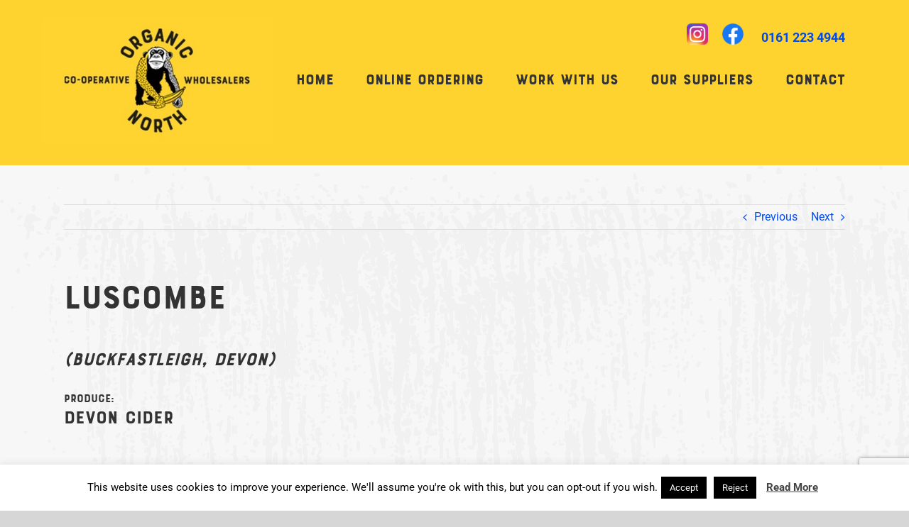

--- FILE ---
content_type: text/html; charset=utf-8
request_url: https://www.google.com/recaptcha/api2/anchor?ar=1&k=6LfxxtYpAAAAABk2yg-u_iwro4vbP7Pd9n6zlIQS&co=aHR0cHM6Ly93d3cub3JnYW5pY25vcnRoLmNvLnVrOjQ0Mw..&hl=en&v=PoyoqOPhxBO7pBk68S4YbpHZ&size=invisible&anchor-ms=20000&execute-ms=30000&cb=90bcsjhbxdkt
body_size: 48692
content:
<!DOCTYPE HTML><html dir="ltr" lang="en"><head><meta http-equiv="Content-Type" content="text/html; charset=UTF-8">
<meta http-equiv="X-UA-Compatible" content="IE=edge">
<title>reCAPTCHA</title>
<style type="text/css">
/* cyrillic-ext */
@font-face {
  font-family: 'Roboto';
  font-style: normal;
  font-weight: 400;
  font-stretch: 100%;
  src: url(//fonts.gstatic.com/s/roboto/v48/KFO7CnqEu92Fr1ME7kSn66aGLdTylUAMa3GUBHMdazTgWw.woff2) format('woff2');
  unicode-range: U+0460-052F, U+1C80-1C8A, U+20B4, U+2DE0-2DFF, U+A640-A69F, U+FE2E-FE2F;
}
/* cyrillic */
@font-face {
  font-family: 'Roboto';
  font-style: normal;
  font-weight: 400;
  font-stretch: 100%;
  src: url(//fonts.gstatic.com/s/roboto/v48/KFO7CnqEu92Fr1ME7kSn66aGLdTylUAMa3iUBHMdazTgWw.woff2) format('woff2');
  unicode-range: U+0301, U+0400-045F, U+0490-0491, U+04B0-04B1, U+2116;
}
/* greek-ext */
@font-face {
  font-family: 'Roboto';
  font-style: normal;
  font-weight: 400;
  font-stretch: 100%;
  src: url(//fonts.gstatic.com/s/roboto/v48/KFO7CnqEu92Fr1ME7kSn66aGLdTylUAMa3CUBHMdazTgWw.woff2) format('woff2');
  unicode-range: U+1F00-1FFF;
}
/* greek */
@font-face {
  font-family: 'Roboto';
  font-style: normal;
  font-weight: 400;
  font-stretch: 100%;
  src: url(//fonts.gstatic.com/s/roboto/v48/KFO7CnqEu92Fr1ME7kSn66aGLdTylUAMa3-UBHMdazTgWw.woff2) format('woff2');
  unicode-range: U+0370-0377, U+037A-037F, U+0384-038A, U+038C, U+038E-03A1, U+03A3-03FF;
}
/* math */
@font-face {
  font-family: 'Roboto';
  font-style: normal;
  font-weight: 400;
  font-stretch: 100%;
  src: url(//fonts.gstatic.com/s/roboto/v48/KFO7CnqEu92Fr1ME7kSn66aGLdTylUAMawCUBHMdazTgWw.woff2) format('woff2');
  unicode-range: U+0302-0303, U+0305, U+0307-0308, U+0310, U+0312, U+0315, U+031A, U+0326-0327, U+032C, U+032F-0330, U+0332-0333, U+0338, U+033A, U+0346, U+034D, U+0391-03A1, U+03A3-03A9, U+03B1-03C9, U+03D1, U+03D5-03D6, U+03F0-03F1, U+03F4-03F5, U+2016-2017, U+2034-2038, U+203C, U+2040, U+2043, U+2047, U+2050, U+2057, U+205F, U+2070-2071, U+2074-208E, U+2090-209C, U+20D0-20DC, U+20E1, U+20E5-20EF, U+2100-2112, U+2114-2115, U+2117-2121, U+2123-214F, U+2190, U+2192, U+2194-21AE, U+21B0-21E5, U+21F1-21F2, U+21F4-2211, U+2213-2214, U+2216-22FF, U+2308-230B, U+2310, U+2319, U+231C-2321, U+2336-237A, U+237C, U+2395, U+239B-23B7, U+23D0, U+23DC-23E1, U+2474-2475, U+25AF, U+25B3, U+25B7, U+25BD, U+25C1, U+25CA, U+25CC, U+25FB, U+266D-266F, U+27C0-27FF, U+2900-2AFF, U+2B0E-2B11, U+2B30-2B4C, U+2BFE, U+3030, U+FF5B, U+FF5D, U+1D400-1D7FF, U+1EE00-1EEFF;
}
/* symbols */
@font-face {
  font-family: 'Roboto';
  font-style: normal;
  font-weight: 400;
  font-stretch: 100%;
  src: url(//fonts.gstatic.com/s/roboto/v48/KFO7CnqEu92Fr1ME7kSn66aGLdTylUAMaxKUBHMdazTgWw.woff2) format('woff2');
  unicode-range: U+0001-000C, U+000E-001F, U+007F-009F, U+20DD-20E0, U+20E2-20E4, U+2150-218F, U+2190, U+2192, U+2194-2199, U+21AF, U+21E6-21F0, U+21F3, U+2218-2219, U+2299, U+22C4-22C6, U+2300-243F, U+2440-244A, U+2460-24FF, U+25A0-27BF, U+2800-28FF, U+2921-2922, U+2981, U+29BF, U+29EB, U+2B00-2BFF, U+4DC0-4DFF, U+FFF9-FFFB, U+10140-1018E, U+10190-1019C, U+101A0, U+101D0-101FD, U+102E0-102FB, U+10E60-10E7E, U+1D2C0-1D2D3, U+1D2E0-1D37F, U+1F000-1F0FF, U+1F100-1F1AD, U+1F1E6-1F1FF, U+1F30D-1F30F, U+1F315, U+1F31C, U+1F31E, U+1F320-1F32C, U+1F336, U+1F378, U+1F37D, U+1F382, U+1F393-1F39F, U+1F3A7-1F3A8, U+1F3AC-1F3AF, U+1F3C2, U+1F3C4-1F3C6, U+1F3CA-1F3CE, U+1F3D4-1F3E0, U+1F3ED, U+1F3F1-1F3F3, U+1F3F5-1F3F7, U+1F408, U+1F415, U+1F41F, U+1F426, U+1F43F, U+1F441-1F442, U+1F444, U+1F446-1F449, U+1F44C-1F44E, U+1F453, U+1F46A, U+1F47D, U+1F4A3, U+1F4B0, U+1F4B3, U+1F4B9, U+1F4BB, U+1F4BF, U+1F4C8-1F4CB, U+1F4D6, U+1F4DA, U+1F4DF, U+1F4E3-1F4E6, U+1F4EA-1F4ED, U+1F4F7, U+1F4F9-1F4FB, U+1F4FD-1F4FE, U+1F503, U+1F507-1F50B, U+1F50D, U+1F512-1F513, U+1F53E-1F54A, U+1F54F-1F5FA, U+1F610, U+1F650-1F67F, U+1F687, U+1F68D, U+1F691, U+1F694, U+1F698, U+1F6AD, U+1F6B2, U+1F6B9-1F6BA, U+1F6BC, U+1F6C6-1F6CF, U+1F6D3-1F6D7, U+1F6E0-1F6EA, U+1F6F0-1F6F3, U+1F6F7-1F6FC, U+1F700-1F7FF, U+1F800-1F80B, U+1F810-1F847, U+1F850-1F859, U+1F860-1F887, U+1F890-1F8AD, U+1F8B0-1F8BB, U+1F8C0-1F8C1, U+1F900-1F90B, U+1F93B, U+1F946, U+1F984, U+1F996, U+1F9E9, U+1FA00-1FA6F, U+1FA70-1FA7C, U+1FA80-1FA89, U+1FA8F-1FAC6, U+1FACE-1FADC, U+1FADF-1FAE9, U+1FAF0-1FAF8, U+1FB00-1FBFF;
}
/* vietnamese */
@font-face {
  font-family: 'Roboto';
  font-style: normal;
  font-weight: 400;
  font-stretch: 100%;
  src: url(//fonts.gstatic.com/s/roboto/v48/KFO7CnqEu92Fr1ME7kSn66aGLdTylUAMa3OUBHMdazTgWw.woff2) format('woff2');
  unicode-range: U+0102-0103, U+0110-0111, U+0128-0129, U+0168-0169, U+01A0-01A1, U+01AF-01B0, U+0300-0301, U+0303-0304, U+0308-0309, U+0323, U+0329, U+1EA0-1EF9, U+20AB;
}
/* latin-ext */
@font-face {
  font-family: 'Roboto';
  font-style: normal;
  font-weight: 400;
  font-stretch: 100%;
  src: url(//fonts.gstatic.com/s/roboto/v48/KFO7CnqEu92Fr1ME7kSn66aGLdTylUAMa3KUBHMdazTgWw.woff2) format('woff2');
  unicode-range: U+0100-02BA, U+02BD-02C5, U+02C7-02CC, U+02CE-02D7, U+02DD-02FF, U+0304, U+0308, U+0329, U+1D00-1DBF, U+1E00-1E9F, U+1EF2-1EFF, U+2020, U+20A0-20AB, U+20AD-20C0, U+2113, U+2C60-2C7F, U+A720-A7FF;
}
/* latin */
@font-face {
  font-family: 'Roboto';
  font-style: normal;
  font-weight: 400;
  font-stretch: 100%;
  src: url(//fonts.gstatic.com/s/roboto/v48/KFO7CnqEu92Fr1ME7kSn66aGLdTylUAMa3yUBHMdazQ.woff2) format('woff2');
  unicode-range: U+0000-00FF, U+0131, U+0152-0153, U+02BB-02BC, U+02C6, U+02DA, U+02DC, U+0304, U+0308, U+0329, U+2000-206F, U+20AC, U+2122, U+2191, U+2193, U+2212, U+2215, U+FEFF, U+FFFD;
}
/* cyrillic-ext */
@font-face {
  font-family: 'Roboto';
  font-style: normal;
  font-weight: 500;
  font-stretch: 100%;
  src: url(//fonts.gstatic.com/s/roboto/v48/KFO7CnqEu92Fr1ME7kSn66aGLdTylUAMa3GUBHMdazTgWw.woff2) format('woff2');
  unicode-range: U+0460-052F, U+1C80-1C8A, U+20B4, U+2DE0-2DFF, U+A640-A69F, U+FE2E-FE2F;
}
/* cyrillic */
@font-face {
  font-family: 'Roboto';
  font-style: normal;
  font-weight: 500;
  font-stretch: 100%;
  src: url(//fonts.gstatic.com/s/roboto/v48/KFO7CnqEu92Fr1ME7kSn66aGLdTylUAMa3iUBHMdazTgWw.woff2) format('woff2');
  unicode-range: U+0301, U+0400-045F, U+0490-0491, U+04B0-04B1, U+2116;
}
/* greek-ext */
@font-face {
  font-family: 'Roboto';
  font-style: normal;
  font-weight: 500;
  font-stretch: 100%;
  src: url(//fonts.gstatic.com/s/roboto/v48/KFO7CnqEu92Fr1ME7kSn66aGLdTylUAMa3CUBHMdazTgWw.woff2) format('woff2');
  unicode-range: U+1F00-1FFF;
}
/* greek */
@font-face {
  font-family: 'Roboto';
  font-style: normal;
  font-weight: 500;
  font-stretch: 100%;
  src: url(//fonts.gstatic.com/s/roboto/v48/KFO7CnqEu92Fr1ME7kSn66aGLdTylUAMa3-UBHMdazTgWw.woff2) format('woff2');
  unicode-range: U+0370-0377, U+037A-037F, U+0384-038A, U+038C, U+038E-03A1, U+03A3-03FF;
}
/* math */
@font-face {
  font-family: 'Roboto';
  font-style: normal;
  font-weight: 500;
  font-stretch: 100%;
  src: url(//fonts.gstatic.com/s/roboto/v48/KFO7CnqEu92Fr1ME7kSn66aGLdTylUAMawCUBHMdazTgWw.woff2) format('woff2');
  unicode-range: U+0302-0303, U+0305, U+0307-0308, U+0310, U+0312, U+0315, U+031A, U+0326-0327, U+032C, U+032F-0330, U+0332-0333, U+0338, U+033A, U+0346, U+034D, U+0391-03A1, U+03A3-03A9, U+03B1-03C9, U+03D1, U+03D5-03D6, U+03F0-03F1, U+03F4-03F5, U+2016-2017, U+2034-2038, U+203C, U+2040, U+2043, U+2047, U+2050, U+2057, U+205F, U+2070-2071, U+2074-208E, U+2090-209C, U+20D0-20DC, U+20E1, U+20E5-20EF, U+2100-2112, U+2114-2115, U+2117-2121, U+2123-214F, U+2190, U+2192, U+2194-21AE, U+21B0-21E5, U+21F1-21F2, U+21F4-2211, U+2213-2214, U+2216-22FF, U+2308-230B, U+2310, U+2319, U+231C-2321, U+2336-237A, U+237C, U+2395, U+239B-23B7, U+23D0, U+23DC-23E1, U+2474-2475, U+25AF, U+25B3, U+25B7, U+25BD, U+25C1, U+25CA, U+25CC, U+25FB, U+266D-266F, U+27C0-27FF, U+2900-2AFF, U+2B0E-2B11, U+2B30-2B4C, U+2BFE, U+3030, U+FF5B, U+FF5D, U+1D400-1D7FF, U+1EE00-1EEFF;
}
/* symbols */
@font-face {
  font-family: 'Roboto';
  font-style: normal;
  font-weight: 500;
  font-stretch: 100%;
  src: url(//fonts.gstatic.com/s/roboto/v48/KFO7CnqEu92Fr1ME7kSn66aGLdTylUAMaxKUBHMdazTgWw.woff2) format('woff2');
  unicode-range: U+0001-000C, U+000E-001F, U+007F-009F, U+20DD-20E0, U+20E2-20E4, U+2150-218F, U+2190, U+2192, U+2194-2199, U+21AF, U+21E6-21F0, U+21F3, U+2218-2219, U+2299, U+22C4-22C6, U+2300-243F, U+2440-244A, U+2460-24FF, U+25A0-27BF, U+2800-28FF, U+2921-2922, U+2981, U+29BF, U+29EB, U+2B00-2BFF, U+4DC0-4DFF, U+FFF9-FFFB, U+10140-1018E, U+10190-1019C, U+101A0, U+101D0-101FD, U+102E0-102FB, U+10E60-10E7E, U+1D2C0-1D2D3, U+1D2E0-1D37F, U+1F000-1F0FF, U+1F100-1F1AD, U+1F1E6-1F1FF, U+1F30D-1F30F, U+1F315, U+1F31C, U+1F31E, U+1F320-1F32C, U+1F336, U+1F378, U+1F37D, U+1F382, U+1F393-1F39F, U+1F3A7-1F3A8, U+1F3AC-1F3AF, U+1F3C2, U+1F3C4-1F3C6, U+1F3CA-1F3CE, U+1F3D4-1F3E0, U+1F3ED, U+1F3F1-1F3F3, U+1F3F5-1F3F7, U+1F408, U+1F415, U+1F41F, U+1F426, U+1F43F, U+1F441-1F442, U+1F444, U+1F446-1F449, U+1F44C-1F44E, U+1F453, U+1F46A, U+1F47D, U+1F4A3, U+1F4B0, U+1F4B3, U+1F4B9, U+1F4BB, U+1F4BF, U+1F4C8-1F4CB, U+1F4D6, U+1F4DA, U+1F4DF, U+1F4E3-1F4E6, U+1F4EA-1F4ED, U+1F4F7, U+1F4F9-1F4FB, U+1F4FD-1F4FE, U+1F503, U+1F507-1F50B, U+1F50D, U+1F512-1F513, U+1F53E-1F54A, U+1F54F-1F5FA, U+1F610, U+1F650-1F67F, U+1F687, U+1F68D, U+1F691, U+1F694, U+1F698, U+1F6AD, U+1F6B2, U+1F6B9-1F6BA, U+1F6BC, U+1F6C6-1F6CF, U+1F6D3-1F6D7, U+1F6E0-1F6EA, U+1F6F0-1F6F3, U+1F6F7-1F6FC, U+1F700-1F7FF, U+1F800-1F80B, U+1F810-1F847, U+1F850-1F859, U+1F860-1F887, U+1F890-1F8AD, U+1F8B0-1F8BB, U+1F8C0-1F8C1, U+1F900-1F90B, U+1F93B, U+1F946, U+1F984, U+1F996, U+1F9E9, U+1FA00-1FA6F, U+1FA70-1FA7C, U+1FA80-1FA89, U+1FA8F-1FAC6, U+1FACE-1FADC, U+1FADF-1FAE9, U+1FAF0-1FAF8, U+1FB00-1FBFF;
}
/* vietnamese */
@font-face {
  font-family: 'Roboto';
  font-style: normal;
  font-weight: 500;
  font-stretch: 100%;
  src: url(//fonts.gstatic.com/s/roboto/v48/KFO7CnqEu92Fr1ME7kSn66aGLdTylUAMa3OUBHMdazTgWw.woff2) format('woff2');
  unicode-range: U+0102-0103, U+0110-0111, U+0128-0129, U+0168-0169, U+01A0-01A1, U+01AF-01B0, U+0300-0301, U+0303-0304, U+0308-0309, U+0323, U+0329, U+1EA0-1EF9, U+20AB;
}
/* latin-ext */
@font-face {
  font-family: 'Roboto';
  font-style: normal;
  font-weight: 500;
  font-stretch: 100%;
  src: url(//fonts.gstatic.com/s/roboto/v48/KFO7CnqEu92Fr1ME7kSn66aGLdTylUAMa3KUBHMdazTgWw.woff2) format('woff2');
  unicode-range: U+0100-02BA, U+02BD-02C5, U+02C7-02CC, U+02CE-02D7, U+02DD-02FF, U+0304, U+0308, U+0329, U+1D00-1DBF, U+1E00-1E9F, U+1EF2-1EFF, U+2020, U+20A0-20AB, U+20AD-20C0, U+2113, U+2C60-2C7F, U+A720-A7FF;
}
/* latin */
@font-face {
  font-family: 'Roboto';
  font-style: normal;
  font-weight: 500;
  font-stretch: 100%;
  src: url(//fonts.gstatic.com/s/roboto/v48/KFO7CnqEu92Fr1ME7kSn66aGLdTylUAMa3yUBHMdazQ.woff2) format('woff2');
  unicode-range: U+0000-00FF, U+0131, U+0152-0153, U+02BB-02BC, U+02C6, U+02DA, U+02DC, U+0304, U+0308, U+0329, U+2000-206F, U+20AC, U+2122, U+2191, U+2193, U+2212, U+2215, U+FEFF, U+FFFD;
}
/* cyrillic-ext */
@font-face {
  font-family: 'Roboto';
  font-style: normal;
  font-weight: 900;
  font-stretch: 100%;
  src: url(//fonts.gstatic.com/s/roboto/v48/KFO7CnqEu92Fr1ME7kSn66aGLdTylUAMa3GUBHMdazTgWw.woff2) format('woff2');
  unicode-range: U+0460-052F, U+1C80-1C8A, U+20B4, U+2DE0-2DFF, U+A640-A69F, U+FE2E-FE2F;
}
/* cyrillic */
@font-face {
  font-family: 'Roboto';
  font-style: normal;
  font-weight: 900;
  font-stretch: 100%;
  src: url(//fonts.gstatic.com/s/roboto/v48/KFO7CnqEu92Fr1ME7kSn66aGLdTylUAMa3iUBHMdazTgWw.woff2) format('woff2');
  unicode-range: U+0301, U+0400-045F, U+0490-0491, U+04B0-04B1, U+2116;
}
/* greek-ext */
@font-face {
  font-family: 'Roboto';
  font-style: normal;
  font-weight: 900;
  font-stretch: 100%;
  src: url(//fonts.gstatic.com/s/roboto/v48/KFO7CnqEu92Fr1ME7kSn66aGLdTylUAMa3CUBHMdazTgWw.woff2) format('woff2');
  unicode-range: U+1F00-1FFF;
}
/* greek */
@font-face {
  font-family: 'Roboto';
  font-style: normal;
  font-weight: 900;
  font-stretch: 100%;
  src: url(//fonts.gstatic.com/s/roboto/v48/KFO7CnqEu92Fr1ME7kSn66aGLdTylUAMa3-UBHMdazTgWw.woff2) format('woff2');
  unicode-range: U+0370-0377, U+037A-037F, U+0384-038A, U+038C, U+038E-03A1, U+03A3-03FF;
}
/* math */
@font-face {
  font-family: 'Roboto';
  font-style: normal;
  font-weight: 900;
  font-stretch: 100%;
  src: url(//fonts.gstatic.com/s/roboto/v48/KFO7CnqEu92Fr1ME7kSn66aGLdTylUAMawCUBHMdazTgWw.woff2) format('woff2');
  unicode-range: U+0302-0303, U+0305, U+0307-0308, U+0310, U+0312, U+0315, U+031A, U+0326-0327, U+032C, U+032F-0330, U+0332-0333, U+0338, U+033A, U+0346, U+034D, U+0391-03A1, U+03A3-03A9, U+03B1-03C9, U+03D1, U+03D5-03D6, U+03F0-03F1, U+03F4-03F5, U+2016-2017, U+2034-2038, U+203C, U+2040, U+2043, U+2047, U+2050, U+2057, U+205F, U+2070-2071, U+2074-208E, U+2090-209C, U+20D0-20DC, U+20E1, U+20E5-20EF, U+2100-2112, U+2114-2115, U+2117-2121, U+2123-214F, U+2190, U+2192, U+2194-21AE, U+21B0-21E5, U+21F1-21F2, U+21F4-2211, U+2213-2214, U+2216-22FF, U+2308-230B, U+2310, U+2319, U+231C-2321, U+2336-237A, U+237C, U+2395, U+239B-23B7, U+23D0, U+23DC-23E1, U+2474-2475, U+25AF, U+25B3, U+25B7, U+25BD, U+25C1, U+25CA, U+25CC, U+25FB, U+266D-266F, U+27C0-27FF, U+2900-2AFF, U+2B0E-2B11, U+2B30-2B4C, U+2BFE, U+3030, U+FF5B, U+FF5D, U+1D400-1D7FF, U+1EE00-1EEFF;
}
/* symbols */
@font-face {
  font-family: 'Roboto';
  font-style: normal;
  font-weight: 900;
  font-stretch: 100%;
  src: url(//fonts.gstatic.com/s/roboto/v48/KFO7CnqEu92Fr1ME7kSn66aGLdTylUAMaxKUBHMdazTgWw.woff2) format('woff2');
  unicode-range: U+0001-000C, U+000E-001F, U+007F-009F, U+20DD-20E0, U+20E2-20E4, U+2150-218F, U+2190, U+2192, U+2194-2199, U+21AF, U+21E6-21F0, U+21F3, U+2218-2219, U+2299, U+22C4-22C6, U+2300-243F, U+2440-244A, U+2460-24FF, U+25A0-27BF, U+2800-28FF, U+2921-2922, U+2981, U+29BF, U+29EB, U+2B00-2BFF, U+4DC0-4DFF, U+FFF9-FFFB, U+10140-1018E, U+10190-1019C, U+101A0, U+101D0-101FD, U+102E0-102FB, U+10E60-10E7E, U+1D2C0-1D2D3, U+1D2E0-1D37F, U+1F000-1F0FF, U+1F100-1F1AD, U+1F1E6-1F1FF, U+1F30D-1F30F, U+1F315, U+1F31C, U+1F31E, U+1F320-1F32C, U+1F336, U+1F378, U+1F37D, U+1F382, U+1F393-1F39F, U+1F3A7-1F3A8, U+1F3AC-1F3AF, U+1F3C2, U+1F3C4-1F3C6, U+1F3CA-1F3CE, U+1F3D4-1F3E0, U+1F3ED, U+1F3F1-1F3F3, U+1F3F5-1F3F7, U+1F408, U+1F415, U+1F41F, U+1F426, U+1F43F, U+1F441-1F442, U+1F444, U+1F446-1F449, U+1F44C-1F44E, U+1F453, U+1F46A, U+1F47D, U+1F4A3, U+1F4B0, U+1F4B3, U+1F4B9, U+1F4BB, U+1F4BF, U+1F4C8-1F4CB, U+1F4D6, U+1F4DA, U+1F4DF, U+1F4E3-1F4E6, U+1F4EA-1F4ED, U+1F4F7, U+1F4F9-1F4FB, U+1F4FD-1F4FE, U+1F503, U+1F507-1F50B, U+1F50D, U+1F512-1F513, U+1F53E-1F54A, U+1F54F-1F5FA, U+1F610, U+1F650-1F67F, U+1F687, U+1F68D, U+1F691, U+1F694, U+1F698, U+1F6AD, U+1F6B2, U+1F6B9-1F6BA, U+1F6BC, U+1F6C6-1F6CF, U+1F6D3-1F6D7, U+1F6E0-1F6EA, U+1F6F0-1F6F3, U+1F6F7-1F6FC, U+1F700-1F7FF, U+1F800-1F80B, U+1F810-1F847, U+1F850-1F859, U+1F860-1F887, U+1F890-1F8AD, U+1F8B0-1F8BB, U+1F8C0-1F8C1, U+1F900-1F90B, U+1F93B, U+1F946, U+1F984, U+1F996, U+1F9E9, U+1FA00-1FA6F, U+1FA70-1FA7C, U+1FA80-1FA89, U+1FA8F-1FAC6, U+1FACE-1FADC, U+1FADF-1FAE9, U+1FAF0-1FAF8, U+1FB00-1FBFF;
}
/* vietnamese */
@font-face {
  font-family: 'Roboto';
  font-style: normal;
  font-weight: 900;
  font-stretch: 100%;
  src: url(//fonts.gstatic.com/s/roboto/v48/KFO7CnqEu92Fr1ME7kSn66aGLdTylUAMa3OUBHMdazTgWw.woff2) format('woff2');
  unicode-range: U+0102-0103, U+0110-0111, U+0128-0129, U+0168-0169, U+01A0-01A1, U+01AF-01B0, U+0300-0301, U+0303-0304, U+0308-0309, U+0323, U+0329, U+1EA0-1EF9, U+20AB;
}
/* latin-ext */
@font-face {
  font-family: 'Roboto';
  font-style: normal;
  font-weight: 900;
  font-stretch: 100%;
  src: url(//fonts.gstatic.com/s/roboto/v48/KFO7CnqEu92Fr1ME7kSn66aGLdTylUAMa3KUBHMdazTgWw.woff2) format('woff2');
  unicode-range: U+0100-02BA, U+02BD-02C5, U+02C7-02CC, U+02CE-02D7, U+02DD-02FF, U+0304, U+0308, U+0329, U+1D00-1DBF, U+1E00-1E9F, U+1EF2-1EFF, U+2020, U+20A0-20AB, U+20AD-20C0, U+2113, U+2C60-2C7F, U+A720-A7FF;
}
/* latin */
@font-face {
  font-family: 'Roboto';
  font-style: normal;
  font-weight: 900;
  font-stretch: 100%;
  src: url(//fonts.gstatic.com/s/roboto/v48/KFO7CnqEu92Fr1ME7kSn66aGLdTylUAMa3yUBHMdazQ.woff2) format('woff2');
  unicode-range: U+0000-00FF, U+0131, U+0152-0153, U+02BB-02BC, U+02C6, U+02DA, U+02DC, U+0304, U+0308, U+0329, U+2000-206F, U+20AC, U+2122, U+2191, U+2193, U+2212, U+2215, U+FEFF, U+FFFD;
}

</style>
<link rel="stylesheet" type="text/css" href="https://www.gstatic.com/recaptcha/releases/PoyoqOPhxBO7pBk68S4YbpHZ/styles__ltr.css">
<script nonce="pZ4rgJjgvJngwvY61aQNcg" type="text/javascript">window['__recaptcha_api'] = 'https://www.google.com/recaptcha/api2/';</script>
<script type="text/javascript" src="https://www.gstatic.com/recaptcha/releases/PoyoqOPhxBO7pBk68S4YbpHZ/recaptcha__en.js" nonce="pZ4rgJjgvJngwvY61aQNcg">
      
    </script></head>
<body><div id="rc-anchor-alert" class="rc-anchor-alert"></div>
<input type="hidden" id="recaptcha-token" value="[base64]">
<script type="text/javascript" nonce="pZ4rgJjgvJngwvY61aQNcg">
      recaptcha.anchor.Main.init("[\x22ainput\x22,[\x22bgdata\x22,\x22\x22,\[base64]/[base64]/[base64]/[base64]/cjw8ejpyPj4+eil9Y2F0Y2gobCl7dGhyb3cgbDt9fSxIPWZ1bmN0aW9uKHcsdCx6KXtpZih3PT0xOTR8fHc9PTIwOCl0LnZbd10/dC52W3ddLmNvbmNhdCh6KTp0LnZbd109b2Yoeix0KTtlbHNle2lmKHQuYkImJnchPTMxNylyZXR1cm47dz09NjZ8fHc9PTEyMnx8dz09NDcwfHx3PT00NHx8dz09NDE2fHx3PT0zOTd8fHc9PTQyMXx8dz09Njh8fHc9PTcwfHx3PT0xODQ/[base64]/[base64]/[base64]/bmV3IGRbVl0oSlswXSk6cD09Mj9uZXcgZFtWXShKWzBdLEpbMV0pOnA9PTM/bmV3IGRbVl0oSlswXSxKWzFdLEpbMl0pOnA9PTQ/[base64]/[base64]/[base64]/[base64]\x22,\[base64]\\u003d\\u003d\x22,\x22A8KZw77CvcKsNnAXVnVzOsOcdW3Dk8ONKn7Ck1o5RMKIwr7DtsOFw65+QcK4A8K5wrEOw7w1XzTCqsObw7rCnMK8fgodw7ojw57ChcKUV8KkJcOlTMK/[base64]/DnlVLYcKzw5nDi8O1BcK4w7BPG0EEN8O/wp/Cvy7DpD7CqcOSeUNpwo4NwpZjTcKsehbCssOOw77CohHCp0pZw6PDjknDgx7CgRVCwpvDr8OowoUWw6kFWsKiKGrCi8KqAMOhwpjDqQkQwrjDoMKBAT0cRMOhAXYNQMO5X3XDl8Kqw5vDrGtuJQoOw73CgMOZw4RWwpnDnlrCngJ/w7zCrwlQwrgxXCUlUkXCk8K/w57ChcKuw7I5NjHCpy9AwolhNMKhc8K1wp7CkBQFfQDCi27DjWcJw6kWw6PDqCtEYntRCsKww4pMw6towrIYw7fDlyDCrTLCrMKKwq/DhRI/ZsKuwqvDjxksRsO7w47DiMKHw6vDolrCkVNUXsOfFcKnBsKLw4fDn8K4JRl4woHCjMO/dl0HKcKRACvCvWg0woRCUW5CaMOhV0PDk03CmsO4FsOVbBjClFIIQ8KscsK3w7jCrlZTb8OSwpLCksKOw6fDnjBzw6JwCcOWw44XM13Dox1gGXJLw74cwpQVVMOuKjdnbcKqfW/[base64]/Dlj/CiFZNQHrDgQbDvMK2PcKZfxImw7A5cRzCn1Buwroaw7nDp8KMJVLCvWvDh8KbRsKhbMO2w6wUc8OIKcKNTVPDqiRhMcOCwqLCuTIYw7PDrcOKeMKQQMKcEXxNw4l8w5lzw5cLBwcbdW7CgnPCucOCNwAkw7rCsMOowoPCtDdKw6UfwrHDgirDjDIqwo/CisOSCMO2EcKDw7ZsJcKTwpU/[base64]/[base64]/ChMOAbMOQbcO7M0IpwqfDi8K8w4DDrsKcP3vDk8OGw4wvPsOKw57Cs8Oyw51XCBLCn8KUEVAwVhLDvsOaw5HCkMOscUkzcMOUF8ORw5kvwpIFYlHCt8O3wp0mwq7CjGvDml/[base64]/CtsOlcwzDgcKQwpzDkHfDjzAGw5LCjsKiV8OewrHCl8KJw7IYwpwNGsOPM8OYH8OEwoTCn8Kdw6XDrxXClnTDtcKoSMKiw4PDtcKOfsOkw78jBGTCsS3DqFNUwo/CgBlXwq7DisOkd8OUfcOdHh/[base64]/Co0NlwrvDtMKmw7k/NMOPwoV2wqxYwrwzUyDCgsKHwqF0a8KhwoMpZMK2wqJ7wprCpglKEMK0wq/CqcOpw75Tw6nDhAPDkGUZLBEiR3rDp8K5wpJIXVkRw7fDkcKewrPCrl7DmsOZcEhiwoXCh2RyR8K+wrzDk8O9WcOAJsOowoDDgHFRR1bDkwLDk8Oqw6XCinnCmsKSKCPCtsOdw5YGfV/Cq0XDkQTDghDCqQkqw4/[base64]/DqDPDg2bDvD1yV1nDqnsgL00AE8KRO2jCh8OLwqTCusKHwpFKw5sSw53DrEjCtmx0ccKPPxUrRyXCo8OVMDfDrcO8wpjDpHR5IkjCkMK3wqZ6ccKLwocdwoJxP8OwdgY+DcODw65jYHB5wpEXbsOvwpgpwoNnPsOfaA/[base64]/[base64]/CkHLCqQ/DgcO7w71ncMKWesK9wqd7FxfCgnPChUNrwpx9AGXCg8K0w4zDnSgBPjh7wpJNwo14wqdAZ2nDuF/CpgVDwpUnw756w7wiw7PDombDtMKUwpHDhcKxTiA0w7zDpi7DkMOSwrbCkyHDvFB3bHdFw5TDshDDgjh9BMOJVcOiw4U0CMOLw6jDtMKRL8OfCH5/LQwgTMKcScK1wp98L2XCg8KpwoYkIn9Zw4wTDD3CoFDCinpkwpPChcKuVnvDliY/dsKyJcKOw67DvDMVw7luw5LCixZGD8Ohwo/Ch8OewqzDoMK9w65GPMKpwp0iwqXDlUV/WkYCO8KCwo/CtMOXwoXChsOsEHEcXWpEEcKVwrlgw4BvwozCpMO+w7PCrXFWw51WwpjDiMOdw5DCjcKaASIQwo8YOzk+w7XDmwd4wrt8wpHDhsK/wpxaM08aQ8OMw4J5wpA5SRNpaMOCw7sWeAk9awrDnVrDjBkNw7HChEDDhcOSJ2hsccK6wrrDuz/CkCwfISzDocOswrcWwp1YHcKaw4bCksKpwo/DvMKWwr7Cp8O+OMObwonDhjvDpsOXw6ABWMOyeHFewonDicOqw7vCpF/Don9TwqbDonMFw5UAw4bCmsOgHSPCtcOpw7h0wrXCq2VaXTnCsk/Ds8Kow6nCi8KnEsKow5huA8KGw4bDlcOxSjnDo3/[base64]/DXQSVsKRa8Kowo3CnsOKwosXw4bDmQbDvMOJwp4gw5FAw50NWDHDulAxwprCiW7Di8KoC8K6woJmwqjCpMKEbsKgRMKmwqdAV1bCsSZYecKtUMOKQ8KswpgKdzDDgsOSEMK7woLDmcKGwo5yKlJsw73Cq8OYf8OKwoosOl/[base64]/c8O2wq1tw7rDhj3Cth/DqsO/w4LChGhHBsKNEndMCCrCssO2wociw7zCksKIAFnCrAgTZ8Odw7tdw79rwqhhwovDj8KzR27DicKXwp7Cm0vCvcKHRsOZwrNuwqTCvHXCuMKwHMKVWApAEcKawo/[base64]/UHfCr8OZMQHCijvDi3LDmSXDmGV3ecOVXlcVwpzDrMOzw61OwqYPI8K4QW7DoQ7CmcO3w699ZwDDmcOYwqhiMMOlwrXCtcKzKsOtw5bCukwYw4nDqRhtf8OWwr3CucKPYcKoLcOLw7gHe8KAw4ZeecOjwqTDgDXChcKGdVjCvsKUaMO+LMOSw73DvcONTB/Dq8O9wr7CjMOlcMKwwoXDjMOdw5tZwp0kSTcXw4JaZnAteg/Dm3/DpMOcHcKFOMO2w44XGMOFEsKTwoAqwpzCjsKyw43Dg1HDjMO6dsO3UT12Oj3DkcOyQ8KXw6PDpsOrwo5xw7PDvDI9BU3CnSMXXEYsA1c5w54CCMKqw4xUUzHCigjCiMOIwoN1w6F1fMKPaH/Dgw9xUsKSZUBDw4jCisKTb8K+aCZqw7l1US/CisONf17DmjpWw6/[base64]/CjBzCoGRUw6Rtwq9dNGTDuE/DosKywpJID8OUwq3ClMOKamItw7d5Yj8nw5gzFMOWwqMlwoRrw68adsKAd8K3wrZjDQ5vFSrCn3hpBVHDmsKmUcKRIcOBKMK2JWZJw4o/KHjCn3rCvMK+woPDosO+w6wUHkTCq8ONFVbDjBFdO19dCcKHGcKPYcKyw5rCthzDs8Oxw6bDkUU2PCJvw4bDv8KkKcO5fcKmw5s6wqTCnMKKYsOkwrgnwpDDijkcEgd3w67Dg2kAFsOZw6wwwp7DqsK6RDFdCMKCEgfChE7DlsODCcKrOjTDo8O/wrvDjxXCksOhZgUOw69wBzvDgmMDwpp1J8KQwqRJJcOVXzfCvXRmwoR5w7PDq0Irw5x6dsKaTVPCniHCi1xseXRqwrFKwp7Ct1UnwrRlw7o7BjPCrsOCBcOOwpHCi34/ZQZPMBnDrsOJw6nDpMKbw6Z6WcOnc0FjwpTDqiUiw4XDicKHOS/DnMKawqcDBH/[base64]/[base64]/wqp5OsOXw5vCoC3CtEMawpQzwrVTcMKZVMKoOxHCi2RUKsO/wp/DosK3w5XDksK8w6/DnxPCpFjCusKbwoTDgsKaw73Ct3XChsKfKsOcNEDDl8KpwrXDssODwqzDncOmwpBUdcK4wookVhAPw7A2wocDDcO7wrLDtljDicKGw4nCl8KIHF5Twq48wr7Cr8KewrgzFMKePF/DrcOawoHCpMObwpTCkCTCgB7CkMOjwpHDrMOpwrlZwolYYcKMwpJQwosPQ8OJwqBNbcKYw6cacsKgwo09w5VEw6zCgVjDqyzCvC/CncO7LsK8w6l3wrLDr8OUJsOAIxxRI8KPcyh5S8OIMMK9SMOSF8KBwpXDsVbChcK4wp7DnXHDv2FYKTXCgAw8w49Gw5A3wo3CowrDiCnDnsKUTMOIwoRkw73DgMKRw4fCvH9+VcOsOcKPw7jDpcOaBQdAAXXDn3YDwpfCpTpJw4DClBfCuAgLwoA3BxvDiMO/w4E1w6zDqBBMNMK+KsKnNsKDdw17EMO1ccOfw7kxWQTCkzjClcKaQ2hHIlxtwoEdAsK7w7l+w4bCnGhEwrLCjizDusOhw73DoQbCjBjDjQYjw4fDhhoXbsOzC2fCjj7DkcKEw707FD1Vw4oTFcOIf8KMG0oRKRTCliPDmcKdGsOidcOOY0LCh8K6TcOQbmbCty/[base64]/CgGYww7nCh8KnCcOjK1wqw74+CMOiw7zCrsOew6zCrMOZTQcmOCgePXkTw6XDlHdKI8KOwqQawpY/[base64]/CucO5YcKdw7wiHmwmOsKZw73Dn8Oywr9/w6IJw6nDhMKhbcOfwpwka8KowrEBw73Cl8Oqw5NBG8KFK8O7WcObw5xHw79Aw7pzw5HCoyA9w5LCp8K8w5FaEMKSMRHCjMKdUwvCrVrDl8K8wpHDrDcPw5XCk8OBCMOSOsOGwoYOelVBw5vDpMOywqA7Y2LDnMKtwrzCiDgMw7/Ds8KjTHnDmsOiIzXCn8OsMgjCk1YWwrvCsBfDhGhUw4Q/[base64]/[base64]/[base64]/OcKsD8K1OcKUwpHDt8Kww5vDojjCqQh4Cw4wCUrCnsOLHMOmd8OTecK1wqsdfVJYZzHDmiTCq1V3wqfDm3o/I8Knw6LDkcKWwqMyw5BTwqTCssOIw6XDi8KQOcOXw5rCjcOSwrQIeQbCk8Kow7fDvsO5KnnDh8O4wprDm8KXDg3DpkIDwqhJJ8KlwrrDnREfw6YgB8OpcWUGf3ZhwrnDt2MvScOje8KZK3Y9Dn1XH8Kbw7bCgsK5LMKTfHI2GV3Cg38lWA/DsMOAwrXCixvDhVXDp8KJwqPCqwjCmDnCmsOSSMKWYcKTwpXCsMO3BsKSaMOww6PCmjHCr0LCkR0Uw6DCkMOGAyF3wo7CkzFdw6EEw6tMw6NcJ3B1woNXw4ZPeX1TM2PDhW/DmcOqUD4vwo8HQU3Cli4/[base64]/w5cnwq0cB3ICwrsgDcKnw64dDWknwoYlwrnDg1/Di8KQDVIxw5jCsQdeJsO1wqfDvsOxwpLCgVTCtsK3eTBjwpfDnX1+OMOswpdOwpbCu8OTw6Bmw4FowpzCtxdDRx3CrMOGWiVxw6XCmMKQID92wrbDtkbClg4mFDfCv34WYBLChUXDmDp4MW3CjcOBw57CtDzCnUFTLsODw5s4K8Oawqwiw4DDgMOVNxMAwrPCnU/CpzbDkmzDlSsaVsOfEMOywrZgw6TDuAhqwojCtsKWw4XCnnHDvQd0PknCqMOww6VbYX1tJcK/w4rDnCfDsg5TVC3DksK8woHCqMOvE8KPwrTDlW1wwoNKZyA2GVfCk8OKf8K5wr1pw5TClCHDp1LDkVluJsKOZ10CZANna8KTdsKgw5jCpnjCgsKYw5IcwpHChybCjcKIScKVXsOIFnUfaXo/wqMvRlDDt8K5cE5vw5HCqUZpfsOfR1DDlj7DokQtBMOJYiTDkMO1w4XCh1kLw5DCnE50YMOHDFwLZnDCmMKywpBIdRzDqMOWwoPDhsO4w7Qzw5bDvsO1w7zCjk7DpMK9wq3DoizCqMOow5zDl8ONQWLCsMK4BMOdwp08WsKTOsOuOsK1Emsjwog7aMOREU/[base64]/w6jCmcKqwrUHwqwsDwDDnsKMw4Z/BXosLMKtwpvDn8Ode8OPBsKbwqYSDsOCw4PDmsKgIwpXw7fDswFnT052w4fCucKWMMODZkrCukVAw59KJFfDuMOPw7t1JhsHJ8OAwqw/QMKYMsKEwpdKw7B7YWTDnUwCw5/CoMK7Mz18w4IVw7IAUsOiwqDCn0nDscKdSsOGwqDDtTxoPUTCkcOgw6jDunfDr3dlw5x1AzLCi8Kew49hR8OOK8OjGXlmw6XDo3ctw4plek3Ds8ODLUpOwpFHw7/DpMORwpM4w63CjsOUb8O/[base64]/CMKuw55NRTzDhMKgVjI3w41lcsOMw5fDjsOLCsKzSsOww4TDv8K7FVNFwqoaTcKTb8OFwq3DrHTCusOuw7XDqwEscMOqHjbCmFoKw5FiW1tzwpPDuEx9w53DosOlw6BpA8K0wpvDnsOlOsOTwqbDhsOpw6fCqBzCj1FKbXHDqsKaK0RPwo7DrcOTwp93w7/DmMOswobCk1RocWsMwotmwofDhz98w4Z6w6cqw7jDgcOYd8KqVMOfwrnCmsKbwrDCo1tEw5TCi8OPfywqLMKhJjrCpi7Cmy3Dm8KKSMOgwoTDmMOWZQjCvcKvw65+fMK/w7bCiVHCmcKrL3DDtGjCll/[base64]/w5snw4bCnMOQworDpMOmJgvDmcKfwpXCsVHDiMKkIMKjw6DCsMKZwoHChxUdN8KUNG9ow44FwqlqwqIzw7MEw5PDs18SJcK8wqh+w7IGLTkVwpLCu0nDicOxw63CnD7DjsObw53DncOuHWxhMGVaEnRcKcOFw7PCh8K7w7ZJcVICNcOTw4QsbA7Du21pP1/DlDsOKkYuwq/DmcKAN3dowrFgw7ZtwpjDtwbDpsOrLCDDnsORw595woQxwqM/w73CsDFFMMKxTMKswoBEw7IVC8KGTwcMDSvCjGrDiMOJwr/Dg1NWw4nCulPDmsKbIGfCosOWE8Kgw7Q3AXXCp0MpblPDscKpdcOqw5o8woJSKQxDw5HCvsOBA8KOwop8wqHDssK6TsOOdSJowo4SacKVwoDCiQvCoMOMUcOJFVTDpXg0CMOTwoImw5/DlsOdN3pqLnRrwoR5w7AOF8Kyw407wqnDlwV3w5/CkndGwo/[base64]/CsXhlwpoFwopYW8OXwpfDnzfCgm4pTcKHV8O+wpEvODU6LDR3VcOew5DDkwXDnMKtw47CijIHDxUdfyBjw4cFw7vDg1cmw5fCuijCrBbDhcOfL8KnNsKywodUexPDh8Kqd13Dn8Ocwq7DqxDDqUYrwq/CpndSwr7DpT7DlMOIw59lwpvDhcODwpUawp0Awq1Gw6IsJcKeVMOHfmHDssK6FXJQZcOnw6YJw6rDh0/DrgFQw4PDusO3wrRJIMKkJGvDjMObD8OwYy/[base64]/DlRPDgMKtwrXCocOiwrZUw7dcW3LDpHLCihLDnwrDtynChcOzOMKdE8K7w5/DriMcVHDCq8O6woVxwrQfJWTCuToSWgNCw4BjEjxEw5oCw7zDt8OHwpJhYsKKwoBmDEFiIX/DmsK5HMOrcsOiWitJwq8GKsKScz1DwrtJw4Mfw6TDg8Onwp0qTTfDpMKRw7nDug1BGmVfbsKSO2nDosOdwoZceMKrYEITJMKiecOowrgVO0o2UMOnYHPDgwXCncKcw7LClsO4WsK5wpkUw7/Dm8KVHgHCssKrdsK7bzlOX8KhCW3Cnh41w5/DmATDpVHCtzvDlBDDoGodwovCpj7ChcO9HRMzNMKzwrYZw7hzw43DnQdkw6pgNsKpRDjCscKwNMO0G2vDrTrCuFZdPWoUPMOSacOPw5IZwp1uBcOmw4XCl0s+ZU/CucKVw5IGAMKXRFvDuMOPw4XCk8Kywq8aw5BfSiRBNl7Dj1/Cmk3Ck2zCpsO/P8OmccOJVUDDicOuCi3DsnVjcAfDv8KLAMOLwrgPdHFlVcKLT8KywqwSdsKHw6bDl2ocQQrDrRhGwogBwq/[base64]/Dl09Nw7bDkxRMw5XCp8KBGmNMICcKYcOOEmnCqAd9ej55Hn7DsQfCscOPMUI8wpF2NsOeJcOIXsOnwqxSwr7Dv1RtPwPCvAZnSzdmw7lPcQnCs8O2CEnCs3Zvwqd1LQotw4PDq8Ouw6XCk8OAw6N3w5jClg1iwprDksKmwrfCm8OdAy1/FMKqZS/Ch8K1ScK1Mg/Cvg03w4fClcOKw4XCjcKpw7IScMOqeyTCoMORw5oxwq/DlQnDs8OnbcOuOsKHd8KOWEl2w7RPQcOhC23DssOuUCTClkDDlCsXZ8Ohw68Qwr9ewoFww7U5wpUow7p/LU4EwoVTw4hhfFPDqsKmFsKQM8KkBsKLaMOxemHCvAwSw5ZDdxTDgsOGIG5XX8KwZm/CisOISMOfwpXDlsKlQ1PDqsKuHFHCrcKew7TCpcOwwolpcsOBwqtrJVrCpjvDsFzCqsOWWcKLLMOYY2howqHDiidvwpbCpXECBcOOwpMTWWBxwofCj8OsE8KkdDMCeyjDr8K6w4xJw7jDrlDCiWDCqA3DlmJQwp7Cs8OzwrMJfMO1w5/CucOHwrs2esOpwpPCpsK5TcOpWMOjw6FMHSVEw4rDt23DvMOXd8OVw6oMwqp2PsO2b8OBwqYfw7QqTzzCvB5xw4PCjzATw4MqFw3CpsKNw6XClFzCojpEbMOCdT/[base64]/woDCnsOJw4ZDZMOIZcOeD3TCgsKKw4gdw6xbG35jTMKUwowYw7ANwrcDbcKvwr0kwpFdKcOrD8OLw704wpDChW/CtcK5w7jDhsOONjoRecOpaR3Cv8KWw79pwqXCpMKzGMO/wq7CqMOIwp8Lb8Kjw6oaZRPDlxsGXcO5w6fDm8Ouw7MdXmfDrgPDtsOGVUjCmml8ZcKKITnDisOUV8OUKcO0wqlLNMOyw5rDu8Opwp/DsAtSLQfCsVg8w5hWw7ACaMK7wrvCtMKIw6Qhw4nCvgQmw4rCnsK+wo3DtWwTwolRwp8MHMKlw5XDoxHCiELCp8O4X8KIwp/[base64]/w5B/JMKIUy/ClA3DgsKCMMKmLcOiwprDiy/Dt8OaWsKMwpnDj8KhfcOOwp1pwqnDvzF/[base64]/w5rCjg3CusKmwpLCl8O8CMKSWhVTR8KhCi1Lwq9Zw4bDsTB9wpRgw4E2bADDi8KMw5BjE8KPwrXDril5YsKmw57DoiTCu3ZrwogawpY2UcKrU3tuwqTDs8ORTnpQw4dBwqPDog0fwrHCohVFaAfDrG1DfsOtwofDqk1CVcO9dU1/JMO4MQNSwoLCjcKgLBrDhMOBwr/[base64]/Ct1fClMO7w43Ct8Krw7zDicOBwqQNwoh8JMOxwpRFa07Dr8OjAMOVwoEYwoTDt2vDisOww6DDgA7Cl8KWYDc0w63DjDEuAgxDX0x5SjMHwo/DjUNdP8OPecKtFQ4RR8Kgw5zDgBRBMjzDkAFIGiZyE3nCv13CiVbDlR/Cu8OrWMOoccK3TsKWIcOtEWoaLUZKeMKwSSEEw7LDjMOgOcK7w7hSw480woLDpMOVw5MewqrDjF7CjcOYGcKxwrlHHgdWDBXCoGkzDz3ChwDCq1Ffw5kPw5zDsh82TcOVGMO7QcOlw47DgHsnJV3CrcK2woAawqMPwq/[base64]/CoBdiwpMMwoggw508PhvCqyYMwr7CvMOUZcKqJnPDmcKAwoYzw77Diyldwr1eAxTDqSzDgWU+wp0ww68jwplmM0/Ci8Khw4UEYipzTVIWSkxLS8KXTTwxwoAOw5/Dt8KuwoJqREVkw48hMghzwp3DisO4B3XDkk4lDMOhFFJnIsOew4jDrcK/[base64]/CuEzDrMOhw6sLwo/Cs2PDtj8HSR/[base64]/[base64]/[base64]/Dt05LHMOQLcK7ZcKLcjAeGxJFw6zCiFFfw5c5EcK6w4PDjMOQwqhlw5BGw5rCm8ObF8Kew6d3eSrDmcOdGMKAwosiw5g0w5jDjMOZw5o3wrrDosOAw6trw6rCusKTwpTCosOgw5ACd0/[base64]/w5Rrw5NQw6hnSMK9wr8MDsORw5ETwp7DgsOYLlgQITLDviNbw5vCl8KTG0gnwohRMMOgw6TCrQbDsxYMw7cgEMOfPsKpIzDDjX/DjcODwrTDtcKYYjMLdlcDw6Y0w6AZw6vDiMKfAW3Cr8Kaw59VOyFVw45cwpbCiMO6wqUpBcOlw4LDqhPDny4Zf8OBwqZYLMKvR0/DhsKJwo5ywrjCkcKZST/DnMOJwoEhw4Qow53CgSorOMKsHSw1Z0bCm8K1IR0/[base64]/wqLDkCHCgXjDjTtYwo3CkMKfwrbDpF1YaMOww5kNCwgvwqtWw5IqLsOOw5d3wooUCFdkwrZlacKaw5LDkMOgwrUkOMOvwqjCkcKBw6R+IQXCjMKNc8K3VG7DqREOwobDtR/CgVV5wprCjMOAKsKABTnDmMKUwosfDsKVw6zDiDV+wqcGNcOwTMOowqLDmcOzHsK/wr1HIcOEI8OXM2tfwobDuxLDkTrDvizCmlrCsTxBLnIcckBswpzDucObwrdbcsKQZMKHw5rDgHfCs8KnwrIlW8KVIlc5w6Ecw5kKH8KrP30yw61xEsKrVcKkDj3CnjlbeMOVPTvDlzRBF8Koa8O2wpZ9FMO9WcOjV8Oew5loXlMWNRTDtxfCnm/DrGRzKU7CucKjwpDDusOEEB/CpW7Dl8Odwq/[base64]/CmcKre8OmN8KswoDCnxvDpmDDsFVVJXTDgsOTw6zCjSzCksOEw5F5w4nCvREiw7TDq1FgecK7eiPDtGbDiD/DsgfCicK6w5sLb8KNecOMPcKlI8OFwq/ClsKRwokZw6V7w6w7YGfDo3/ChsKpSMO0w7wnw6DDjFHDi8OCIm8KO8OTFcK9K3fCqMOaNCEhAsO7wocPTEvDn1FGwoYeRcKGOnUvw6TDkFHDkMOKwp1vM8KNwqvClihSw4BSDcKlHxnChQbDsXcwRhbCmcOfw7vDjR4CP2ITH8K/[base64]/DvRQ8wqJYwrYHMMKtw4YcEAnDpEAqc2BucMKiw6bCrXw3D1EVwrbDtsK9X8OQw53DuiDDvRvCs8OkwpBdGw9AwrAuUMOkasO/[base64]/CoRrDuMOnw543dUTDqMK/Ny4uwrIXwq9ow5bCgMKFTllBwrnCu8KCw5w3Z0fDscKrw7vCmkBlw6vDjsKzOwJ3SsOlFsO0w5TDmirDhMO0wr7Cr8KZOsO8QsOrIMKQwprCsFPDgDEGwpHCsFcWORhYwoULN0YmwqzCsWjDtsKDDMOKbcOrfcOQwrDCqsKuecKuwr3CpMOJOMOww5HDhcOBAR/[base64]/DicOHL8OibcOJVHd1ZCjCpCEDwojClmrDuT96fkBxw7ZcQsO5w6VHRhrCqcORfMKjd8Oab8KVfmduWi/Dg0jDj8OidsKEbcOUw6rDoAvCvcKBHQ9JBBXCmMKdeVUKPEVDIcKSw4bCjhrDqQXCmhsywoJ/wojDriDDly5DTMKowqrDlk/[base64]/wp/CkBvCtSU8w57DlRo4w5lOUmvCjMKFw4fDiUrCjE7CocKTwo1jwrsUw7cpwrwhwp/Dhx4fIsOpXMOCw4zCp3xaw4RkwpUOc8O/wpLCiG/DhMKVS8KgWMKIwrrCjwrCqlJRworCrMOew4Iaw7ldw6vCsMOxSx/Djm14AA7Cni7Cgl7Ci2hZOELCt8KDChl4wo/CjETDpMOINsKqEnJuRMOCRcOJw57CsG7Cq8KNF8Ozw43CmsKOw4ldEljCqMKZw5JRw4DDpcOaEcKHUcKXwp3DjcOXw4kVZMOiT8OEUcKAwoQnw5o4Zlx1RzXCpcKtTWfDn8O0w7Zvw7fCmcOpST/Cu2drwoHDtRg8bhMYKMK9J8K5X1Afw6jDuGIQw7LCpn8FBMKPPVbDlcO8w5B7wp9Rwrl2w53Dh8Knw77CuF7CrhNBw49KFMO2YE3DocO/F8ODCgTDrCwSwqLCmX7DmsOYw7zCggAdAAbDosO3w5hTL8Krwqcaw5rDuSTCjEkWwoAcwqY5wq7Cv3Uhw7BQaMKWfQoZdg/Dv8K4YgvCq8Kiwo5Hwoguw7vCr8O1wqUub8OowrxfdS/[base64]/DumjDvcKXwrsPw4FBV8K7ecOxP8KhOMKXNcOXS2LCrWLCksO9w6XDhyDCljo/w50GNEfDq8Kgw77Dp8Old0rDgi/DhcKmw7/DoCtGWsK+wrEHw4bDgwzCssKSwoAuwrZpKmDDowh9fD7DisOmcMO6HMOTwpfDgxgTU8Ozwq04w7/ColA9JsO4wrFhw5PDnMK5w5VHwoYCDR9Ow5kZHwzCscKpw5cTw7PDrCgnwq9AXiRKWFnCoV1lwovDusKWTcK7JsOhSh/[base64]/[base64]/wo50e8OsOB/[base64]/[base64]/[base64]/[base64]/ZADDtwnCncK9wozDk8ODJC0Tw4rDk8OEw7ZHw6XDmsOTwpbDlsOEKnXDiBbCs3HDg3TClcKAC3HDuiQNf8OKw6QabsOcH8OCw4QXwpLDiFjDjx84w67DnMOnw4sIUMK5ODoVGMOPGW/CoTLDmMOaSSEYdsOdRjcLwrlmSlTDswA4IXbCo8OswqwXSmPCgHHCh1HDgQ0Tw7BZw7fDu8KBwovCnsK0w7/DmFHCj8O9JmTDvsKtAcOmwpl4DMKCW8Kow4Byw606JCTDiQ/[base64]/LMKFw4XDhcKAwrZnV8OWBkIuwofCuQFRTcKlwozDkAouR28/w7PDnsOidcOJw4rCu1dgPcOJGWHCqUrDp1lbw5F3IsKtfcKrw4LCuhXCnUwdFsKqwoxBScKiw7/CvsKCwr44CmMPwr3DsMOGZhcsSDnCvy0PcMOmfsKCOm1yw4HDuh/Dm8KrbMONdMK+IcObZMKpL8OBwpF8wr5BPj/DoAsXNkzDkAXCuw4DwqE3DgZBcBcjGSzCnsKSUsORKMKDw77DoCDCgwzDsMOcw4PDoXlLw4LCr8O6w5AcDsKfbsO9wpfCoC3CsCLDsR0vXMKSQFTDlxBeP8KUw5gew7hyPMK6bTYbwonCgQVTPBs/w5XClcKpIT3DlcOKw4LDr8Oqw7UxPQBtw4PCqsKSw7V+H8OQw6vDk8KsdMKuw7LCtMKYwqHCkGg3PMKWw4ZHw7R+I8K/[base64]/CmcOrw7hEbyh6OMKtw4wmwobCqsOlHsOlHMOawozCr8K/[base64]/DmMKow5/CqFRPSsKKGcKfBgjDosOPMAbCjsOLSjXCqsKSSTrClsKCIDbCpwnDmVvCtBXDk2/DlBQHwoHCn8OtYcKuw7wawqptwofCo8KBDGhZMit4wpPDk8Kjw7cowo3CgU7CtTMMU33CqsKcUB7DlsKOXQbCrMKQTlbDnxHDp8OJCAHChAfDpMKewrpxacOQCV9/[base64]/[base64]/A8KmfAQ8wo/DqsOPwq/[base64]/w5Usw6UdcSNSdWLCjRtzIAcQw41Pw6zDocKAwofChRBxwqZew6AyGE42wqLCi8OvV8O7QMKpUcKMbGg+wqRHw4zDgnfDtzvDt0kSPMKVwoopFMO7woZfwozDpUnDn00GwqbDn8Kdw4zCrsOrFsOTwq7DlcKgwpBQfMK4UjdqwpDCjsO0wo/Ctk0lPmY/BsK/C3DCrcK2HzjDi8KvwrLDpMKCwpjDsMOQd8OIwqXCo8O0NsKkbsK4wo0TF03Cikt0R8K8w4jDmcKpaMOkXsOLw6M7LmbCow/DlwVDJFJoVHkue1BWwrQFw7JXwoTCsMOncsKEw7zDpgNcGUV4W8KXbH/[base64]/w4rCmsOYw541H8K6w6l0NcKcw6TCpkPCjcO1wovCnWF/[base64]/DvVzCocOiExLCtsKeTcKFf8KzaW3Cq8KlwrnDtsKrLy/Ci33DqmAaw5jCgMKCw5LCgMOhwqV8XADCssK/wrIuBsONw73DrFfDocO+wqrDjWNYcsO7wp8XHsKgworCkHpKFlbDpVM/w7rDvMKEw5MaXDXClA1jwqPCvG9aH0HDukQ3TcOuw7tED8OcMCFyw5DClsKjw5/DhsO8w5/Dmi/DjsOhwpHCgn/Dl8OUw4XCu8KWw791Bz/DvcKuw7HDvcOHP00lCXTDicOyw5UfVMOPfsO9w5YVeMKiw65KwrPCjcOCw7zDksK0wobChUzDrSLCmF3DgsO+QMKXdcOJVcOzwo3DhMOoLmDCilhowr4HwqMbw7HDg8ODwqdzw6HCj14dS1d+wpcgw5fDlC7CgmRYwpDCsid8KHrDum1EwrbCmRLDmsK6BVo/LcO7w7/DssKYw5I5bcKMwrfCt2jCpB/[base64]/CnsKlSX/Cr38yw70/woXDkcOHA2/DtcOULX3DssK7w6HCncK4w4bCo8Ocd8OKKgXDsMK0D8O5wqAaR1vDucOwwpE8XsKdwoDCixwsGcOCYsKNw6LDsMK7S3zDsMKOIcK0wrPDgwTCg0bDiMOTFhgbwqTDtMOiSyAUw6JSwq44G8O4wpcVb8Ktwp7CsD3ClyNgOsKcw7/DsDlrw53CsRI/[base64]/DusKnw6vCp8O5ZMOZwoDCh8K0MCzCv8KYBsOIw40pTQ8hNsOJw450AcOWworDvQDCmcKXSCTDrW/DvMK0KMK6w57DjMKEw5Baw6Efw64mw74rwoTCgXlsw7TDiMO1an9Nw6AUwpl1w4o3w4wmPcKMw6XCuRpCRcKHAsKIwpLDvcKNKR7Dv3DChsOHO8KseV3CmMOAwpDDssOFbnnDtWElwrsuw4bCpXRVwp4QGw/[base64]/ChsKBOsKNwo7DgTXDpwrDj2TDghjCvsOyw6bDoMKFw4wywoDDmk/DjMKhBQFow7Ylwo7DpsOZwoLCh8OHwq5HwpnDqcKEBELCpDzCuFN2IsKpccOePUBDMAXDjVFkw7EVwqrCqmocwoNsw6VGW07DqMKnw5/ChMOVFsOSTMOfXlLCs3XDh2jDvcK8MnrDgMK6ATFawrnCgzvDiMKYwrPDum/ChAB+w7F8dMO7M08vwqg8YiPCgsK9w5FSw5E/[base64]/b8KbGcO/TWrDrsOBw57CjMORwpTDtsO6DBzDiGxtw4MrN8KdIMOOFwPCqhx7fTY8w6/CtXdYCAdpTcKwG8KzwqgmwppmS8KEBR7CiW/Du8KbU23DnANmBcK1wpPCrG3DosK6w6RhQwbCicOpwqHDlV8rw5jDu1/DmMOEw43CtyLDuGXDncKBwo5SMsOTWsKRw4FnA37CpksOTMOWwrExwo3DkmbDiW3DjMOMwoHDs2bCq8K7w67DgsKjdClsJcKNwpbCtcOBG2jDrirCv8KpXiPDqcKDAA\\u003d\\u003d\x22],null,[\x22conf\x22,null,\x226LfxxtYpAAAAABk2yg-u_iwro4vbP7Pd9n6zlIQS\x22,0,null,null,null,1,[21,125,63,73,95,87,41,43,42,83,102,105,109,121],[1017145,710],0,null,null,null,null,0,null,0,null,700,1,null,0,\[base64]/76lBhnEnQkZnOKMAhk\\u003d\x22,0,0,null,null,1,null,0,0,null,null,null,0],\x22https://www.organicnorth.co.uk:443\x22,null,[3,1,1],null,null,null,1,3600,[\x22https://www.google.com/intl/en/policies/privacy/\x22,\x22https://www.google.com/intl/en/policies/terms/\x22],\x22paiPGwELeEkAkqns6iRQwxKKYHUAEYyR0WYPnNhqxb0\\u003d\x22,1,0,null,1,1768737860596,0,0,[61,188,128],null,[241,70,110],\x22RC-9nPhRkURIMD4ag\x22,null,null,null,null,null,\x220dAFcWeA6KeoKpQRmjL4jtuQIXwLm6oxx498xq3dAoAyvz7I_7Yx_GUGGK3-t_LtjyBkq-n-Eha_3iXAeMGKfOU3W8forEz2JrbQ\x22,1768820660570]");
    </script></body></html>